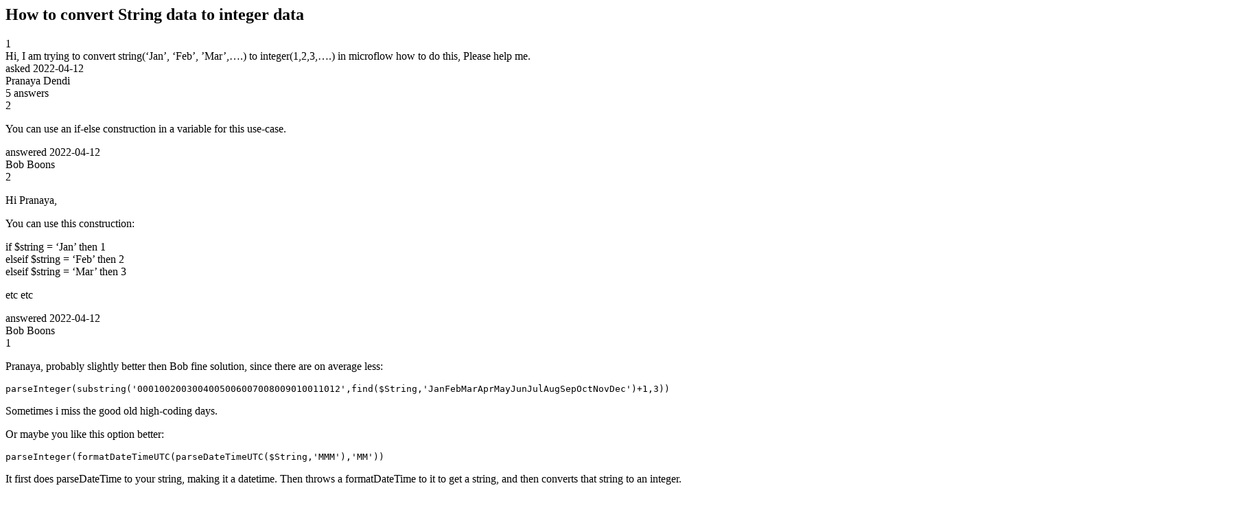

--- FILE ---
content_type: text/html;charset=utf-8
request_url: https://community.mendix.com/link/spaces/app-development/questions/114495
body_size: 4833
content:
<html>
<head>
	<title>How to convert String data to integer data | Mendix Forum</title>
	<meta name="Description" content="Hi,
I am trying to convert string(‘Jan’, ‘Feb’, ’Mar’,….) to integer(1,2,3,….) in microflow how to do this,
Please help me.
 
">
</head>
<body itemscope itemtype="https://schema.org/QAPage">
	<div itemprop="mainEntity" itemscope itemtype="https://schema.org/Question">
		<h2 itemprop='name'>How to convert String data to integer data</h2>
		<div itemprop='upvoteCount'>1</div>
		<div itemprop='text'>Hi, I am trying to convert string(‘Jan’, ‘Feb’, ’Mar’,….) to integer(1,2,3,….) in microflow how to do this, Please help me. &nbsp;</div>
		<div>asked
			<time itemprop='dateCreated' datetime='2022-04-12'>2022-04-12</time>
		</div>
		<div itemprop='author' itemscope itemtype='https://schema.org/Person'><span itemprop='name'>Pranaya Dendi</span></div>
		<div><span itemprop='answerCount'>5</span> answers</div>
		<div itemprop='suggestedAnswer' itemscope itemtype='http://schema.org/Answer'>
	<div itemprop='upvoteCount'>2</div>
	<div itemprop='text'><p>You can use an if-else construction in a variable for this use-case.</p>
</div>
	<div>answered
		<time itemprop='dateCreated' datetime='2022-04-12'>2022-04-12</time>
	</div>
	<div itemprop='author' itemscope itemtype='http://schema.org/Person'><span itemprop='name'>Bob Boons</span></div>
</div>
<div itemprop='suggestedAnswer' itemscope itemtype='http://schema.org/Answer'>
	<div itemprop='upvoteCount'>2</div>
	<div itemprop='text'><p>Hi Pranaya,</p>

<p>You can use this construction:</p>

<p>if $string = &lsquo;Jan&rsquo; then 1<br />
elseif $string = &lsquo;Feb&rsquo; then 2<br />
elseif $string = &lsquo;Mar&rsquo; then 3</p>

<p>etc etc</p>
</div>
	<div>answered
		<time itemprop='dateCreated' datetime='2022-04-12'>2022-04-12</time>
	</div>
	<div itemprop='author' itemscope itemtype='http://schema.org/Person'><span itemprop='name'>Bob Boons</span></div>
</div>
<div itemprop='suggestedAnswer' itemscope itemtype='http://schema.org/Answer'>
	<div itemprop='upvoteCount'>1</div>
	<div itemprop='text'><p>Pranaya, probably slightly better then Bob fine solution, since there are on average less:</p>

<pre>
<code>parseInteger(substring('0001002003004005006007008009010011012',find($String,'JanFebMarAprMayJunJulAugSepOctNovDec')+1,3))</code></pre>

<p>Sometimes i miss the good old high-coding days.</p>

<p>Or maybe you like this option better:</p>

<pre>
<code>parseInteger(formatDateTimeUTC(parseDateTimeUTC($String,'MMM'),'MM'))</code></pre>

<p>It first does parseDateTime to your string, making it a datetime. Then throws a formatDateTime to it to get a string, and then converts that string to an integer.</p>

<p>If you use this in a &lsquo;Create variable&rsquo;-activity, you best add an errorHandler catching the errors if String is not one of the twelve months.</p>

<p>Did a performance test on the three solution options. Bobs solution and the highcode are about the same. Using the functions, makes it about 50% slower.</p>

<p>&nbsp;</p>
</div>
	<div>answered
		<time itemprop='dateCreated' datetime='2022-04-12'>2022-04-12</time>
	</div>
	<div itemprop='author' itemscope itemtype='http://schema.org/Person'><span itemprop='name'>Tim v Steenbergen</span></div>
</div>
<div itemprop='suggestedAnswer' itemscope itemtype='http://schema.org/Answer'>
	<div itemprop='upvoteCount'>0</div>
	<div itemprop='text'><p>Did it work Pranaya?</p>
</div>
	<div>answered
		<time itemprop='dateCreated' datetime='2022-04-12'>2022-04-12</time>
	</div>
	<div itemprop='author' itemscope itemtype='http://schema.org/Person'><span itemprop='name'>Bob Boons</span></div>
</div>
<div itemprop='suggestedAnswer' itemscope itemtype='http://schema.org/Answer'>
	<div itemprop='upvoteCount'>0</div>
	<div itemprop='text'><p>no Bob Boons, Actually I am trying to find data based on filters and In the retrieve data the month wise like from &#39;Jan&#39; to &#39;Dec&#39; data should show for that I am using oql query&nbsp;<br />
&quot;select &nbsp;SUM(R.&quot;UnitsSold&quot;)as UnitsSum,<br />
&nbsp; &nbsp; &nbsp; &nbsp; &nbsp; &nbsp; &nbsp; R.&quot;SEGMENT&quot;, DATEPART ( MONTH, R.&quot;Date&quot;) as Months,<br />
&nbsp; &nbsp; &nbsp; &nbsp; &nbsp; &nbsp; &nbsp; DATEPART ( YEAR, R.&quot;Date&quot;) as Years<br />
from &nbsp;Single_Selection_Charts.Realistic R&nbsp;<br />
where &nbsp;R.&quot;Year&quot; = $Year<br />
GROUP BY R.&quot;SEGMENT&quot;, Months,Years<br />
order by Months&quot;</p>

<p>I am able to get data but month are integer type like 1,2,3....</p>

<p>this is my domain model&nbsp;</p>

<p><img data-image-guid="19703248369791730" src="file?guid=19703248369791730" style="height:693px; width:1162px" /></p>

<p>this is my page&nbsp;</p>

<p><img data-image-guid="19703248369791731" src="file?guid=19703248369791731" style="height:654px; width:1234px" /></p>

<p>this is my microflow&nbsp; calling on search button</p>

<p><img data-image-guid="19703248369791732" src="file?guid=19703248369791732" style="height:672px; width:1791px" /></p>

<p>this is my output but in months cloumn I need Jan, Feb, &hellip;&nbsp;instead of 1,2,3&hellip;&nbsp;can help with this</p>

<p><img data-image-guid="19703248369791734" src="file?guid=19703248369791734" style="height:711px; width:1809px" /></p>
</div>
	<div>answered
		<time itemprop='dateCreated' datetime='2022-04-13'>2022-04-13</time>
	</div>
	<div itemprop='author' itemscope itemtype='http://schema.org/Person'><span itemprop='name'>Pranaya Dendi</span></div>
</div>

	</div>

</body>

</html>
